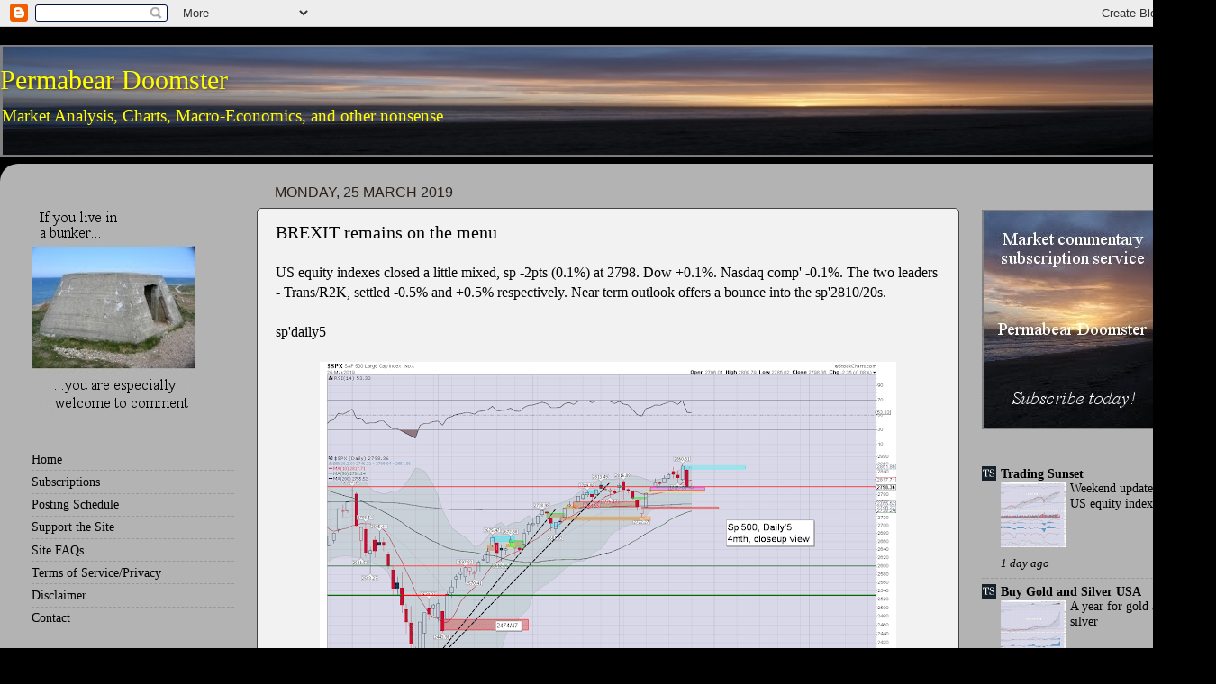

--- FILE ---
content_type: application/javascript; charset=UTF-8
request_url: https://permabeardoomster.disqus.com/count-data.js?2=https%3A%2F%2Fpermabeardoomster.blogspot.com%2F2019%2F03%2F10am-update-opening-swings.html&2=https%3A%2F%2Fpermabeardoomster.blogspot.com%2F2019%2F03%2F2pm-update-metals-and-miners.html&2=https%3A%2F%2Fpermabeardoomster.blogspot.com%2F2019%2F03%2F3pm-update-into-close.html&2=https%3A%2F%2Fpermabeardoomster.blogspot.com%2F2019%2F03%2Fbrexit-remains-on-menu.html&2=https%3A%2F%2Fpermabeardoomster.blogspot.com%2F2019%2F03%2Fclosing-brief.html&2=https%3A%2F%2Fpermabeardoomster.blogspot.com%2F2019%2F03%2Fpre-market-brief.html
body_size: 816
content:
var DISQUSWIDGETS;

if (typeof DISQUSWIDGETS != 'undefined') {
    DISQUSWIDGETS.displayCount({"text":{"and":"and","comments":{"zero":"0 Comments","multiple":"{num} Comments","one":"1 Comment"}},"counts":[{"id":"https:\/\/permabeardoomster.blogspot.com\/2019\/03\/3pm-update-into-close.html","comments":0},{"id":"https:\/\/permabeardoomster.blogspot.com\/2019\/03\/closing-brief.html","comments":0},{"id":"https:\/\/permabeardoomster.blogspot.com\/2019\/03\/pre-market-brief.html","comments":0},{"id":"https:\/\/permabeardoomster.blogspot.com\/2019\/03\/2pm-update-metals-and-miners.html","comments":0},{"id":"https:\/\/permabeardoomster.blogspot.com\/2019\/03\/10am-update-opening-swings.html","comments":3},{"id":"https:\/\/permabeardoomster.blogspot.com\/2019\/03\/brexit-remains-on-menu.html","comments":4}]});
}